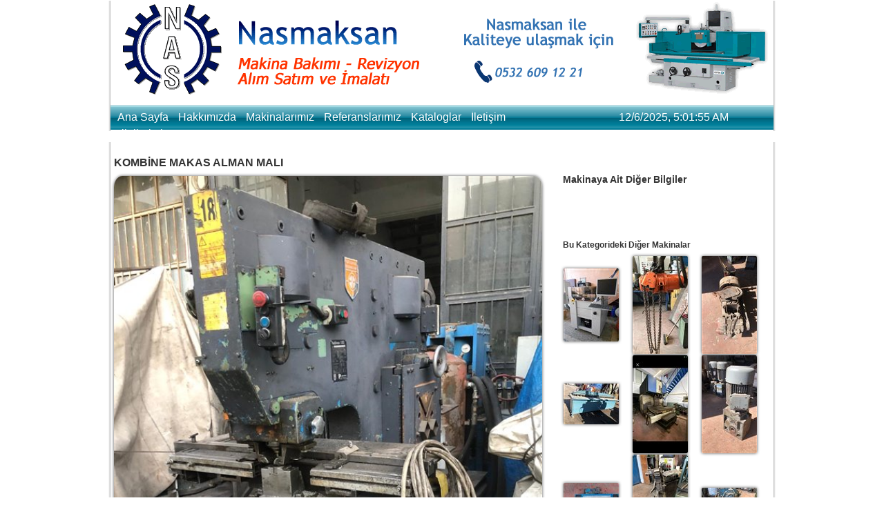

--- FILE ---
content_type: text/html; charset=utf-8
request_url: http://nasmaksan.com/Makina.aspx?mIdno=19461
body_size: 13396
content:


<!DOCTYPE html PUBLIC "-//W3C//DTD XHTML 1.0 Transitional//EN" "http://www.w3.org/TR/xhtml1/DTD/xhtml1-transitional.dtd">
<html xmlns="http://www.w3.org/1999/xhtml">
<head><meta http-equiv="Content-Type" content="text/html; charset=iso-8859-9" /><title>
	Nasmaksan - Makina Bakımı, Revizyon, Alım Satım ve Makina İmalatı
</title><link rel="stylesheet" type="text/css" href="css/prettyPhoto.css" /><link href="https://cdn.jsdelivr.net/npm/bootstrap@5.3.3/dist/css/bootstrap.min.css" rel="stylesheet" integrity="sha384-QWTKZyjpPEjISv5WaRU9OFeRpok6YctnYmDr5pNlyT2bRjXh0JMhjY6hW+ALEwIH" crossorigin="anonymous" /><link href="css/nasmaksancss.css" rel="stylesheet" type="text/css" />
    <script src="https://code.jquery.com/jquery-3.7.1.min.js" type="text/javascript"></script>
    <script type="text/javascript" src="https://cdn.jsdelivr.net/npm/bootstrap@5.3.3/dist/js/bootstrap.bundle.min.js" integrity="sha384-YvpcrYf0tY3lHB60NNkmXc5s9fDVZLESaAA55NDzOxhy9GkcIdslK1eN7N6jIeHz" crossorigin="anonymous"></script>
    <link rel="icon" href="favicon.ico" type="image/x-icon" />

    <script type="text/javascript">
        (function (i, s, o, g, r, a, m) {
            i['GoogleAnalyticsObject'] = r; i[r] = i[r] || function () {
                (i[r].q = i[r].q || []).push(arguments)
            }, i[r].l = 1 * new Date(); a = s.createElement(o),
                m = s.getElementsByTagName(o)[0]; a.async = 1; a.src = g; m.parentNode.insertBefore(a, m)
        })(window, document, 'script', '//www.google-analytics.com/analytics.js', 'ga');

        ga('create', 'UA-2637012-8', 'nasmaksan.com');
        ga('send', 'pageview');
    </script>
    <!-- Yandex.Metrika counter -->
    <script type="text/javascript">
        (function (d, w, c) {
            (w[c] = w[c] || []).push(function () {
                try {
                    w.yaCounter22500580 = new Ya.Metrika({
                        id: 22500580,
                        webvisor: true,
                        clickmap: true,
                        trackLinks: true,
                        accurateTrackBounce: true
                    });
                } catch (e) { }
            });

            var n = d.getElementsByTagName("script")[0],
                s = d.createElement("script"),
                f = function () { n.parentNode.insertBefore(s, n); };
            s.type = "text/javascript";
            s.async = true;
            s.src = (d.location.protocol == "https:" ? "https:" : "http:") + "//mc.yandex.ru/metrika/watch.js";

            if (w.opera == "[object Opera]") {
                d.addEventListener("DOMContentLoaded", f, false);
            } else { f(); }
        })(document, window, "yandex_metrika_callbacks");
    </script>
    <noscript>
        <div>
            <img src="//mc.yandex.ru/watch/22500580" style="position: absolute; left: -9999px;" alt="" />
        </div>
    </noscript>
    <!-- /Yandex.Metrika counter -->
</head>
<body>
    <form method="post" action="./Makina.aspx?mIdno=19461" id="form1">
<div class="aspNetHidden">
<input type="hidden" name="__VIEWSTATE" id="__VIEWSTATE" value="/[base64]/[base64]/bUlkbm89MTcyMTNkFgJmDw8WBB8BBTx+L3RodW1iLmFzcHg/[base64]/bUlkbm89MTkyMjZkFgJmDw8WBB8BBVh+L3RodW1iLmFzcHg/ZG9zeWE9fi9pbWFnZXMvMjAyMS0wOC0wNC1mNDgwMDA1OC1jOWYxLTRhMTQtOTJmNy1kMWRlMjcxYTA4NTQuanBnJndpZHRoPTgwHwcFFE5VUsSwxZ4gRUwgUExBWk1BU0kgZGQCBA9kFgICAQ8PFgIfBAUXTWFraW5hLmFzcHg/bUlkbm89MTkyNTNkFgJmDw8WBB8BBVh+L3RodW1iLmFzcHg/ZG9zeWE9fi9pbWFnZXMvMjAyMi0wNi0yMy0xYzEyODc4NS01YjNlLTQ1YTgtOTA1Ny1kNDM3ZDEwOWFmNzcuanBnJndpZHRoPTgwHwcFFEHDh0lMSSBHw5ZOWUUgS0VTxLBNZGQCBQ9kFgICAQ8PFgIfBAUXTWFraW5hLmFzcHg/bUlkbm89MTkyNTdkFgJmDw8WBB8BBVh+L3RodW1iLmFzcHg/[base64]/bUlkbm89MTkyNzBkFgJmDw8WBB8BBVh+L3RodW1iLmFzcHg/ZG9zeWE9fi9pbWFnZXMvMjAyMi0wNi0yNS03MzYyMjc4ZC01N2YzLTQzM2ItODc5NS1mMTM5NmFjYzU0NjkuanBnJndpZHRoPTgwHwcFFEVMRUtUxLBSxLBLTMSwIE1PVE9SZGQCCA9kFgICAQ8PFgIfBAUXTWFraW5hLmFzcHg/bUlkbm89MTkyODFkFgJmDw8WBB8BBVh+L3RodW1iLmFzcHg/ZG9zeWE9fi9pbWFnZXMvMjAyMi0wNi0yOC03ZThmM2QxMi00MzJlLTQxZTAtYjJhOS1mY2ZhYTNjZjhiODguanBnJndpZHRoPTgwHwcFF2TDtmvDvG0gdGFibGEgNjYweDQ4MG1tZGQCCQ9kFgICAQ8PFgIfBAUXTWFraW5hLmFzcHg/bUlkbm89MTkyODJkFgJmDw8WBB8BBVh+L3RodW1iLmFzcHg/ZG9zeWE9fi9pbWFnZXMvMjAyMi0wNi0yOC0xYTllYzBkNi03YmQyLTQwOWMtOGQzYi03MTBiMjI3OGFmYjEuanBnJndpZHRoPTgwHwcFF2TDtmvDvG0gdGFibGEgNTYweDM2MG1tZGQCCg9kFgICAQ8PFgIfBAUXTWFraW5hLmFzcHg/bUlkbm89MTkyODNkFgJmDw8WBB8BBVh+L3RodW1iLmFzcHg/ZG9zeWE9fi9pbWFnZXMvMjAyMi0wNi0yOC0yY2EwM2Y3OS1lMmIzLTQ0ZjctYTkxMC0xYjNlZmJlOTUzZGUuanBnJndpZHRoPTgwHwcFEWF5bmEgw6dhcMSxIDM4MG1tZGQCCw9kFgICAQ8PFgIfBAUXTWFraW5hLmFzcHg/bUlkbm89MTkyODRkFgJmDw8WBB8BBVh+L3RodW1iLmFzcHg/[base64]/bUlkbm89MTkyOTNkFgJmDw8WBB8BBVh+L3RodW1iLmFzcHg/[base64]/bUlkbm89MTkyOTlkFgJmDw8WBB8BBVh+L3RodW1iLmFzcHg/[base64]/bUlkbm89MTkzNDBkFgJmDw8WBB8BBVh+L3RodW1iLmFzcHg/[base64]/bUlkbm89MTkzNjlkFgJmDw8WBB8BBVh+L3RodW1iLmFzcHg/[base64]/bUlkbm89MTkzOTlkFgJmDw8WBB8BBWB+L3RodW1iLmFzcHg/[base64]/bUlkbm89MTk0MDJkFgJmDw8WBB8BBTd+L3RodW1iLmFzcHg/[base64]/bUlkbm89MTk0MDdkFgJmDw8WBB8BBV1+L3RodW1iLmFzcHg/ZG9zeWE9fi9pbWFnZXMvMjAyMy0wOC0xMS1XaGF0c0FwcCBHw7Zyc2VsIDIwMjMtMDgtMTEgc2FhdCAxNS40Ni40NC5qcGcmd2lkdGg9ODAfBwUPTlVSxLDFniBQTEFaTUEgZGQCIw9kFgICAQ8PFgIfBAUXTWFraW5hLmFzcHg/bUlkbm89MTk0MDhkFgJmDw8WBB8BBUd+L3RodW1iLmFzcHg/[base64]/bUlkbm89MTk0MTJkFgJmDw8WBB8BBUJ+L3RodW1iLmFzcHg/[base64]/bUlkbm89MTk0NTlkFgJmDw8WBB8BBWZ+L3RodW1iLmFzcHg/[base64]/bUlkbm89MTk0NzVkFgJmDw8WBB8BBWZ+L3RodW1iLmFzcHg/ZG9zeWE9fi9pbWFnZXMvMjAyNC0wNi0xMy1XaGF0c0FwcCBHw7Zyc2VsIDIwMjQtMDEtMDIgc2FhdCAwOC4zNi4xNF8xMjI3MWQ5Zi5qcGcmd2lkdGg9ODAfBwUYWVVWQVJMQUsgS0VOQVIgQkFOVExBTUEgZGQCMQ9kFgICAQ8PFgIfBAUXTWFraW5hLmFzcHg/bUlkbm89MTk0ODNkFgJmDw8WBB8BBWZ+L3RodW1iLmFzcHg/ZG9zeWE9fi9pbWFnZXMvMjAyNC0wNi0yNi1XaGF0c0FwcCBHw7Zyc2VsIDIwMjQtMDEtMDIgc2FhdCAwOC4zNi4xNF8xMjI3MWQ5Zi5qcGcmd2lkdGg9ODAfBwUYWVVWQVJMQUsgS0VOQVIgQkFOVExBTUEgZGQCMg9kFgICAQ8PFgIfBAUXTWFraW5hLmFzcHg/bUlkbm89MTk0ODRkFgJmDw8WBB8BBWB+L3RodW1iLmFzcHg/[base64]/bUlkbm89MTk1MTFkFgJmDw8WBB8BBWZ+L3RodW1iLmFzcHg/[base64]/bUlkbm89MTk1MzRkFgJmDw8WBB8BBWZ+L3RodW1iLmFzcHg/[base64]/bUlkbm89MTk1NDBkFgJmDw8WBB8BBWZ+L3RodW1iLmFzcHg/[base64]/bUlkbm89MTk1NjBkFgJmDw8WBB8BBWZ+L3RodW1iLmFzcHg/[base64]/bUlkbm89MTk1NjZkFgJmDw8WBB8BBWZ+L3RodW1iLmFzcHg/[base64]/bUlkbm89MTk1NzNkFgJmDw8WBB8BBWZ+L3RodW1iLmFzcHg/[base64]" />
</div>

<div class="aspNetHidden">

	<input type="hidden" name="__VIEWSTATEGENERATOR" id="__VIEWSTATEGENERATOR" value="750010BF" />
</div>
        <div id="sitegenislik">
            <div id="header">
                <img src="images/nasmaksanbanner.gif" width="960" height="149" alt="nasmaksan" />
            </div>
            <div id="anaMenulerWrap">
                <div id="anaMenuler">
                    <div class="menu">
                        <a id="HyperLink6" href="Default.aspx">Ana Sayfa</a>
                        <a id="HyperLink7" href="Kurumsal.aspx">Hakkımızda</a>
                        <a id="HyperLink8" href="Makinalarimiz.aspx">Makinalarımız</a>
                        <a id="HyperLink9" href="Referanslarimiz.aspx">Referanslarımız</a>
                        <a id="HyperLink10" href="Kataloglar.aspx">Kataloglar</a>
                        <a id="HyperLink11" href="iletisim.aspx">İletişim Bilgilerimiz</a>
                    </div>
                    <div class="tarih">
                        <!-- saat gösterimi : başlangıç -->
                        <span class="tarihSaat" id="saat">saat...</span>
                        <script language="javascript" type="text/javascript">
		  <!--
    function saatim() {
        var tm = new Date();
        //                            tm.getDate();
        //                            document.getElementById('saat').innerHTML = ikibasamakli(tm.getDay())+"."+ikibasamakli(tm.getMonth())+"."+tm.getFullYear()+"&nbsp;&nbsp;&nbsp;"+ ikibasamakli(tm.getHours())+":"+ikibasamakli(tm.getMinutes())+":"+ikibasamakli(tm.getSeconds());
        document.getElementById('saat').innerHTML = tm.toLocaleString();
        setTimeout("saatim()", 100);
    }
    saatim();
    //-->
    function ikibasamakli(rakam) {
        if (rakam < 10) {
            return "0" + rakam.toString();
        }
        else {
            return rakam.toString();
        }
    }
                        </script>
                        <!-- saat gösterimi : bitiş -->
                    </div>
                </div>
            </div>
            <div id="icerikler">
                
    
            <div style="width: 620px; margin-right: 10px; float: left;">
                <h1 style="margin:10px 0;">
                    <b><span id="ContentPlaceHolder1_lblBaslik">KOMBİNE MAKAS ALMAN MALI</span></b></h1>
                <img id="ContentPlaceHolder1_imgResim" class="ovalkenarlar" src="thumb.aspx?dosya=~/images/2024-02-28-WhatsApp Görsel 2024-02-28 saat 09.31.49_fc81421d.jpg&amp;width=590" style="width:620px;" />
                <div class="temizle">
                </div>
                <div id="ContentPlaceHolder1_pnlDigerResimler">
	
                    <br />
                    <h3><b>Makinanın Diğer Resimleri</b></h3>
                    
                            <div class="ovalkenarlar" style="width: 100; margin-right: 10px;">
                                <a rel="prettyPhoto[makina19461]" href="images/2024-02-28-WhatsApp%20G%C3%B6rsel%202024-02-28%20saat%2009.30.39_626c0cda.jpg"><img src="thumb.aspx?dosya=~/images/2024-02-28-WhatsApp Görsel 2024-02-28 saat 09.30.39_626c0cda.jpg&amp;width=100" /></a>
                            </div>
                        
                            <div class="ovalkenarlar" style="width: 100; margin-right: 10px;">
                                <a rel="prettyPhoto[makina19461]" href="images/2024-02-28-WhatsApp%20G%C3%B6rsel%202024-02-28%20saat%2009.30.57_a87424e9.jpg"><img src="thumb.aspx?dosya=~/images/2024-02-28-WhatsApp Görsel 2024-02-28 saat 09.30.57_a87424e9.jpg&amp;width=100" /></a>
                            </div>
                        
                            <div class="ovalkenarlar" style="width: 100; margin-right: 10px;">
                                <a rel="prettyPhoto[makina19461]" href="images/2024-02-28-WhatsApp%20G%C3%B6rsel%202024-02-28%20saat%2009.30.57_7d624b8a.jpg"><img src="thumb.aspx?dosya=~/images/2024-02-28-WhatsApp Görsel 2024-02-28 saat 09.30.57_7d624b8a.jpg&amp;width=100" /></a>
                            </div>
                        
                
</div>
            </div>
            <div style="width: 300px; float: right;">
                <br />
                <br />
                
                <h2><b>Makinaya Ait Diğer Bilgiler</b></h2>
                <span id="ContentPlaceHolder1_lblAyrintilar"><br></span>
                <br />
                
                <br />
                <br />
                <div id="ContentPlaceHolder1_pnlDigerMakinalar">
	
                    <h3><b>Bu Kategorideki Diğer Makinalar</b></h3>
                    <table id="ContentPlaceHolder1_dlDigerMakinalar" cellspacing="5" style="width:100%;">
		<tr>
			<td>
                            <a id="ContentPlaceHolder1_dlDigerMakinalar_HyperLink1_0" href="Makina.aspx?mIdno=16221"><img id="ContentPlaceHolder1_dlDigerMakinalar_Image1_0" title="ELEKTRONİK KART DİZGİ MAKİNASI" class="ovalkenarlar" src="thumb.aspx?dosya=~/images/2019-11-24-DSCN1562.JPG&amp;width=80" /></a>
                        </td><td>
                            <a id="ContentPlaceHolder1_dlDigerMakinalar_HyperLink1_28" href="Makina.aspx?mIdno=19395"><img id="ContentPlaceHolder1_dlDigerMakinalar_Image1_28" title="vinç" class="ovalkenarlar" src="thumb.aspx?dosya=~/images/2023-08-08-WhatsApp Görsel 2023-08-08 saat 10.24.59.jpg&amp;width=80" /></a>
                        </td><td>
                            <a id="ContentPlaceHolder1_dlDigerMakinalar_HyperLink1_55" href="Makina.aspx?mIdno=19511"><img id="ContentPlaceHolder1_dlDigerMakinalar_Image1_55" title="vinç" class="ovalkenarlar" src="thumb.aspx?dosya=~/images/2024-08-16-WhatsApp Görsel 2024-08-16 saat 10.38.49_e27ebb93.jpg&amp;width=80" /></a>
                        </td>
		</tr><tr>
			<td>
                            <a id="ContentPlaceHolder1_dlDigerMakinalar_HyperLink1_1" href="Makina.aspx?mIdno=17213"><img id="ContentPlaceHolder1_dlDigerMakinalar_Image1_1" title="CAKSAN İZ MAKİNASI" class="ovalkenarlar" src="thumb.aspx?dosya=~/images/2020-12-18-IMG_7259.JPG&amp;width=80" /></a>
                        </td><td>
                            <a id="ContentPlaceHolder1_dlDigerMakinalar_HyperLink1_29" href="Makina.aspx?mIdno=19399"><img id="ContentPlaceHolder1_dlDigerMakinalar_Image1_29" title="cnc dik işleme " class="ovalkenarlar" src="thumb.aspx?dosya=~/images/2023-08-08-0a8d53b2-3311-4bbe-af78-caa6baaf88e1 - Kopya.jpg&amp;width=80" /></a>
                        </td><td>
                            <a id="ContentPlaceHolder1_dlDigerMakinalar_HyperLink1_56" href="Makina.aspx?mIdno=19512"><img id="ContentPlaceHolder1_dlDigerMakinalar_Image1_56" title="REDİKTÖRLÜ MOTOR " class="ovalkenarlar" src="thumb.aspx?dosya=~/images/2024-08-16-WhatsApp Görsel 2024-08-16 saat 10.29.21_d28aa9d9.jpg&amp;width=80" /></a>
                        </td>
		</tr><tr>
			<td>
                            <a id="ContentPlaceHolder1_dlDigerMakinalar_HyperLink1_2" href="Makina.aspx?mIdno=18220"><img id="ContentPlaceHolder1_dlDigerMakinalar_Image1_2" title="kopyalı spot rus malı yeni" class="ovalkenarlar" src="thumb.aspx?dosya=~/images/2021-06-28-spot1.jpg&amp;width=80" /></a>
                        </td><td>
                            <a id="ContentPlaceHolder1_dlDigerMakinalar_HyperLink1_30" href="Makina.aspx?mIdno=19401"><img id="ContentPlaceHolder1_dlDigerMakinalar_Image1_30" title="MANUEL KOLLU MAKAS " class="ovalkenarlar" src="thumb.aspx?dosya=~/images/2023-08-09-134.jpg&amp;width=80" /></a>
                        </td><td>
                            <a id="ContentPlaceHolder1_dlDigerMakinalar_HyperLink1_57" href="Makina.aspx?mIdno=19515"><img id="ContentPlaceHolder1_dlDigerMakinalar_Image1_57" title="Kümsan 250 kğ  4 hareketli vinç" class="ovalkenarlar" src="thumb.aspx?dosya=~/images/2024-08-16-WhatsApp Görsel 2024-08-16 saat 10.37.08_7327bd6b.jpg&amp;width=80" /></a>
                        </td>
		</tr><tr>
			<td>
                            <a id="ContentPlaceHolder1_dlDigerMakinalar_HyperLink1_3" href="Makina.aspx?mIdno=19226"><img id="ContentPlaceHolder1_dlDigerMakinalar_Image1_3" title="NURİŞ EL PLAZMASI " class="ovalkenarlar" src="thumb.aspx?dosya=~/images/2021-08-04-f4800058-c9f1-4a14-92f7-d1de271a0854.jpg&amp;width=80" /></a>
                        </td><td>
                            <a id="ContentPlaceHolder1_dlDigerMakinalar_HyperLink1_31" href="Makina.aspx?mIdno=19402"><img id="ContentPlaceHolder1_dlDigerMakinalar_Image1_31" title="MANUEL KOLLU MAKAS " class="ovalkenarlar" src="thumb.aspx?dosya=~/images/2023-08-09-133.jpg&amp;width=80" /></a>
                        </td><td>
                            <a id="ContentPlaceHolder1_dlDigerMakinalar_HyperLink1_58" href="Makina.aspx?mIdno=19516"><img id="ContentPlaceHolder1_dlDigerMakinalar_Image1_58" title="FORKLİFT ŞARJ CİHAZI" class="ovalkenarlar" src="thumb.aspx?dosya=~/images/2024-08-16-WhatsApp Görsel 2024-08-16 saat 10.40.00_866c2cf1.jpg&amp;width=80" /></a>
                        </td>
		</tr><tr>
			<td>
                            <a id="ContentPlaceHolder1_dlDigerMakinalar_HyperLink1_4" href="Makina.aspx?mIdno=19253"><img id="ContentPlaceHolder1_dlDigerMakinalar_Image1_4" title="AÇILI GÖNYE KESİM" class="ovalkenarlar" src="thumb.aspx?dosya=~/images/2022-06-23-1c128785-5b3e-45a8-9057-d437d109af77.jpg&amp;width=80" /></a>
                        </td><td>
                            <a id="ContentPlaceHolder1_dlDigerMakinalar_HyperLink1_32" href="Makina.aspx?mIdno=19403"><img id="ContentPlaceHolder1_dlDigerMakinalar_Image1_32" title="2 Lİ DÖNER TABLA " class="ovalkenarlar" src="thumb.aspx?dosya=~/images/2023-08-09-150.jpg&amp;width=80" /></a>
                        </td><td>
                            <a id="ContentPlaceHolder1_dlDigerMakinalar_HyperLink1_59" href="Makina.aspx?mIdno=19525"><img id="ContentPlaceHolder1_dlDigerMakinalar_Image1_59" title="CNC RUTIR " class="ovalkenarlar" src="thumb.aspx?dosya=~/images/2024-12-26-WhatsApp Görsel 2024-12-24 saat 09.12.40_3ad87c80.jpg&amp;width=80" /></a>
                        </td>
		</tr><tr>
			<td>
                            <a id="ContentPlaceHolder1_dlDigerMakinalar_HyperLink1_5" href="Makina.aspx?mIdno=19257"><img id="ContentPlaceHolder1_dlDigerMakinalar_Image1_5" title="GİYOTİN MAKAS" class="ovalkenarlar" src="thumb.aspx?dosya=~/images/2022-06-23-1be13562-94ea-43de-bfbe-f6913dc479ce.jpg&amp;width=80" /></a>
                        </td><td>
                            <a id="ContentPlaceHolder1_dlDigerMakinalar_HyperLink1_33" href="Makina.aspx?mIdno=19405"><img id="ContentPlaceHolder1_dlDigerMakinalar_Image1_33" title="3 KADEMELİ PLASTİK ENJEKSİYON MAKİNASINDAN SÖKÜLMÜŞ HİDROLİK SİSTEM  " class="ovalkenarlar" src="thumb.aspx?dosya=~/images/2023-08-09-WhatsApp Görsel 2023-08-08 saat 11.53.32.jpg&amp;width=80" /></a>
                        </td><td>
                            <a id="ContentPlaceHolder1_dlDigerMakinalar_HyperLink1_60" href="Makina.aspx?mIdno=19528"><img id="ContentPlaceHolder1_dlDigerMakinalar_Image1_60" title="EXPRES MASTERMIG 500W" class="ovalkenarlar" src="thumb.aspx?dosya=~/images/2024-12-26-WhatsApp Görsel 2024-12-13 saat 08.55.52_dd8f1aea.jpg&amp;width=80" /></a>
                        </td>
		</tr><tr>
			<td>
                            <a id="ContentPlaceHolder1_dlDigerMakinalar_HyperLink1_6" href="Makina.aspx?mIdno=19269"><img id="ContentPlaceHolder1_dlDigerMakinalar_Image1_6" title="REDİKTÖRLÜ MOTOR" class="ovalkenarlar" src="thumb.aspx?dosya=~/images/2022-06-25-3095e4ae-b788-43c9-a9a0-1a6dd5b0dc9b.jpg&amp;width=80" /></a>
                        </td><td>
                            <a id="ContentPlaceHolder1_dlDigerMakinalar_HyperLink1_34" href="Makina.aspx?mIdno=19407"><img id="ContentPlaceHolder1_dlDigerMakinalar_Image1_34" title="NURİŞ PLAZMA " class="ovalkenarlar" src="thumb.aspx?dosya=~/images/2023-08-11-WhatsApp Görsel 2023-08-11 saat 15.46.44.jpg&amp;width=80" /></a>
                        </td><td>
                            <a id="ContentPlaceHolder1_dlDigerMakinalar_HyperLink1_61" href="Makina.aspx?mIdno=19529"><img id="ContentPlaceHolder1_dlDigerMakinalar_Image1_61" title="C PRES" class="ovalkenarlar" src="thumb.aspx?dosya=~/images/2024-12-26-WhatsApp Görsel 2024-12-07 saat 18.59.34_8e28fe57.jpg&amp;width=80" /></a>
                        </td>
		</tr><tr>
			<td>
                            <a id="ContentPlaceHolder1_dlDigerMakinalar_HyperLink1_7" href="Makina.aspx?mIdno=19270"><img id="ContentPlaceHolder1_dlDigerMakinalar_Image1_7" title="ELEKTİRİKLİ MOTOR" class="ovalkenarlar" src="thumb.aspx?dosya=~/images/2022-06-25-7362278d-57f3-433b-8795-f1396acc5469.jpg&amp;width=80" /></a>
                        </td><td>
                            <a id="ContentPlaceHolder1_dlDigerMakinalar_HyperLink1_35" href="Makina.aspx?mIdno=19408"><img id="ContentPlaceHolder1_dlDigerMakinalar_Image1_35" title="BANTLAMA MAKİNASI" class="ovalkenarlar" src="thumb.aspx?dosya=~/images/2023-08-14-IMG-20230528-WA0018.jpg&amp;width=80" /></a>
                        </td><td>
                            <a id="ContentPlaceHolder1_dlDigerMakinalar_HyperLink1_62" href="Makina.aspx?mIdno=19531"><img id="ContentPlaceHolder1_dlDigerMakinalar_Image1_62" title="2MT GAZALTI  ROBOT KOL" class="ovalkenarlar" src="thumb.aspx?dosya=~/images/2024-12-26-WhatsApp Görsel 2023-11-25 saat 08.36.04_b9cf8bff.jpg&amp;width=80" /></a>
                        </td>
		</tr><tr>
			<td>
                            <a id="ContentPlaceHolder1_dlDigerMakinalar_HyperLink1_8" href="Makina.aspx?mIdno=19281"><img id="ContentPlaceHolder1_dlDigerMakinalar_Image1_8" title="döküm tabla 660x480mm" class="ovalkenarlar" src="thumb.aspx?dosya=~/images/2022-06-28-7e8f3d12-432e-41e0-b2a9-fcfaa3cf8b88.jpg&amp;width=80" /></a>
                        </td><td>
                            <a id="ContentPlaceHolder1_dlDigerMakinalar_HyperLink1_36" href="Makina.aspx?mIdno=19409"><img id="ContentPlaceHolder1_dlDigerMakinalar_Image1_36" title="42lik TRAUB İNDEX ROVERVER 6MT SÜRÜCÜ VAR" class="ovalkenarlar" src="thumb.aspx?dosya=~/images/2023-08-18-WhatsApp Görsel 2023-08-18 saat 10.25.33.jpg&amp;width=80" /></a>
                        </td><td>
                            <a id="ContentPlaceHolder1_dlDigerMakinalar_HyperLink1_63" href="Makina.aspx?mIdno=19534"><img id="ContentPlaceHolder1_dlDigerMakinalar_Image1_63" title="AYAKKABI VE ÇANTA MAKİNASI " class="ovalkenarlar" src="thumb.aspx?dosya=~/images/2024-12-27-WhatsApp Görsel 2024-12-28 saat 08.52.20_209996f2.jpg&amp;width=80" /></a>
                        </td>
		</tr><tr>
			<td>
                            <a id="ContentPlaceHolder1_dlDigerMakinalar_HyperLink1_9" href="Makina.aspx?mIdno=19282"><img id="ContentPlaceHolder1_dlDigerMakinalar_Image1_9" title="döküm tabla 560x360mm" class="ovalkenarlar" src="thumb.aspx?dosya=~/images/2022-06-28-1a9ec0d6-7bd2-409c-8d3b-710b2278afb1.jpg&amp;width=80" /></a>
                        </td><td>
                            <a id="ContentPlaceHolder1_dlDigerMakinalar_HyperLink1_37" href="Makina.aspx?mIdno=19412"><img id="ContentPlaceHolder1_dlDigerMakinalar_Image1_37" title="80 TON C-PRES" class="ovalkenarlar" src="thumb.aspx?dosya=~/images/2023-08-29-80 ton c pres .jpg&amp;width=80" /></a>
                        </td><td>
                            <a id="ContentPlaceHolder1_dlDigerMakinalar_HyperLink1_64" href="Makina.aspx?mIdno=19536"><img id="ContentPlaceHolder1_dlDigerMakinalar_Image1_64" title="EXPRES MASTERMIG 500W" class="ovalkenarlar" src="thumb.aspx?dosya=~/images/2024-12-27-WhatsApp Görsel 2024-12-13 saat 08.55.52_dd8f1aea.jpg&amp;width=80" /></a>
                        </td>
		</tr><tr>
			<td>
                            <a id="ContentPlaceHolder1_dlDigerMakinalar_HyperLink1_10" href="Makina.aspx?mIdno=19283"><img id="ContentPlaceHolder1_dlDigerMakinalar_Image1_10" title="ayna çapı 380mm" class="ovalkenarlar" src="thumb.aspx?dosya=~/images/2022-06-28-2ca03f79-e2b3-44f7-a910-1b3efbe953de.jpg&amp;width=80" /></a>
                        </td><td>
                            <a id="ContentPlaceHolder1_dlDigerMakinalar_HyperLink1_38" href="Makina.aspx?mIdno=19416"><img id="ContentPlaceHolder1_dlDigerMakinalar_Image1_38" title="YEDEK PARÇA " class="ovalkenarlar" src="thumb.aspx?dosya=~/images/2023-08-30-WhatsApp Görsel 2023-08-30 saat 10.30.00.jpg&amp;width=80" /></a>
                        </td><td>
                            <a id="ContentPlaceHolder1_dlDigerMakinalar_HyperLink1_65" href="Makina.aspx?mIdno=19537"><img id="ContentPlaceHolder1_dlDigerMakinalar_Image1_65" title="GİYOTİN MAKAS " class="ovalkenarlar" src="thumb.aspx?dosya=~/images/2024-12-27-WhatsApp Görsel 2024-10-18 saat 16.25.33_2ea78cc2.jpg&amp;width=80" /></a>
                        </td>
		</tr><tr>
			<td>
                            <a id="ContentPlaceHolder1_dlDigerMakinalar_HyperLink1_11" href="Makina.aspx?mIdno=19284"><img id="ContentPlaceHolder1_dlDigerMakinalar_Image1_11" title="açılı tabla 700x220" class="ovalkenarlar" src="thumb.aspx?dosya=~/images/2022-06-28-1c3f725b-d607-4ff4-bef1-f041e210882a.jpg&amp;width=80" /></a>
                        </td><td>
                            <a id="ContentPlaceHolder1_dlDigerMakinalar_HyperLink1_39" href="Makina.aspx?mIdno=19420"><img id="ContentPlaceHolder1_dlDigerMakinalar_Image1_39" title="RULO AÇICI " class="ovalkenarlar" src="thumb.aspx?dosya=~/images/2023-09-16-WhatsApp Görsel 2023-09-02 saat 14.15.27.jpg&amp;width=80" /></a>
                        </td><td>
                            <a id="ContentPlaceHolder1_dlDigerMakinalar_HyperLink1_66" href="Makina.aspx?mIdno=19540"><img id="ContentPlaceHolder1_dlDigerMakinalar_Image1_66" title="30 TON DİRİNLER PRES " class="ovalkenarlar" src="thumb.aspx?dosya=~/images/2024-12-27-WhatsApp Görsel 2024-10-10 saat 10.57.31_f8fb4243.jpg&amp;width=80" /></a>
                        </td>
		</tr><tr>
			<td>
                            <a id="ContentPlaceHolder1_dlDigerMakinalar_HyperLink1_12" href="Makina.aspx?mIdno=19286"><img id="ContentPlaceHolder1_dlDigerMakinalar_Image1_12" title="3 ton tavan vinci" class="ovalkenarlar" src="thumb.aspx?dosya=~/images/2022-06-28-0e6c09c6-8329-4fff-9aad-e95dc4dd0c31.jpg&amp;width=80" /></a>
                        </td><td>
                            <a id="ContentPlaceHolder1_dlDigerMakinalar_HyperLink1_40" href="Makina.aspx?mIdno=19421"><img id="ContentPlaceHolder1_dlDigerMakinalar_Image1_40" title="YUVARLAK KENAR KESME " class="ovalkenarlar" src="thumb.aspx?dosya=~/images/2023-09-16-IMG_2136.JPG&amp;width=80" /></a>
                        </td><td>
                            <a id="ContentPlaceHolder1_dlDigerMakinalar_HyperLink1_67" href="Makina.aspx?mIdno=19543"><img id="ContentPlaceHolder1_dlDigerMakinalar_Image1_67" title="KILAVUZ ÇEKME HAVALI " class="ovalkenarlar" src="thumb.aspx?dosya=~/images/2024-12-28-WhatsApp Görsel 2024-12-28 saat 11.04.16_16d6391a.jpg&amp;width=80" /></a>
                        </td>
		</tr><tr>
			<td>
                            <a id="ContentPlaceHolder1_dlDigerMakinalar_HyperLink1_13" href="Makina.aspx?mIdno=19291"><img id="ContentPlaceHolder1_dlDigerMakinalar_Image1_13" title="610x280mm" class="ovalkenarlar" src="thumb.aspx?dosya=~/images/2022-06-28-1f792920-5c7a-4894-b536-b1bbbebc6c07.jpg&amp;width=80" /></a>
                        </td><td>
                            <a id="ContentPlaceHolder1_dlDigerMakinalar_HyperLink1_41" href="Makina.aspx?mIdno=19422"><img id="ContentPlaceHolder1_dlDigerMakinalar_Image1_41" title="ÇUBUK SÜRÜCÜ " class="ovalkenarlar" src="thumb.aspx?dosya=~/images/2023-09-16-00823d67-3902-46f4-9306-da642e315ae3.jpg&amp;width=80" /></a>
                        </td><td>
                            <a id="ContentPlaceHolder1_dlDigerMakinalar_HyperLink1_68" href="Makina.aspx?mIdno=19560"><img id="ContentPlaceHolder1_dlDigerMakinalar_Image1_68" title="1 TONLUK PERGEL VİNÇ " class="ovalkenarlar" src="thumb.aspx?dosya=~/images/2025-04-30-WhatsApp Görsel 2025-04-21 saat 07.17.56_e9e9ce45.jpg&amp;width=80" /></a>
                        </td>
		</tr><tr>
			<td>
                            <a id="ContentPlaceHolder1_dlDigerMakinalar_HyperLink1_14" href="Makina.aspx?mIdno=19293"><img id="ContentPlaceHolder1_dlDigerMakinalar_Image1_14" title="tabla 390x270mm" class="ovalkenarlar" src="thumb.aspx?dosya=~/images/2022-06-28-3da5b77b-d574-4da9-a711-d0768419f74b.jpg&amp;width=80" /></a>
                        </td><td>
                            <a id="ContentPlaceHolder1_dlDigerMakinalar_HyperLink1_42" href="Makina.aspx?mIdno=19429"><img id="ContentPlaceHolder1_dlDigerMakinalar_Image1_42" title="1 metre pala makas" class="ovalkenarlar" src="thumb.aspx?dosya=~/images/2024-02-01-WhatsApp Görsel 2024-02-01 saat 10.29.16_1c365fdc.jpg&amp;width=80" /></a>
                        </td><td>
                            <a id="ContentPlaceHolder1_dlDigerMakinalar_HyperLink1_69" href="Makina.aspx?mIdno=19564"><img id="ContentPlaceHolder1_dlDigerMakinalar_Image1_69" title="KÖŞE KESME MAKİNASI " class="ovalkenarlar" src="thumb.aspx?dosya=~/images/2025-04-30-WhatsApp Görsel 2025-04-21 saat 07.17.56_6d244269.jpg&amp;width=80" /></a>
                        </td>
		</tr><tr>
			<td>
                            <a id="ContentPlaceHolder1_dlDigerMakinalar_HyperLink1_15" href="Makina.aspx?mIdno=19295"><img id="ContentPlaceHolder1_dlDigerMakinalar_Image1_15" title="710mm kepenkli torna aynası" class="ovalkenarlar" src="thumb.aspx?dosya=~/images/2022-06-28-6f9986b8-2c70-4206-98c4-2096d20b46c5.jpg&amp;width=80" /></a>
                        </td><td>
                            <a id="ContentPlaceHolder1_dlDigerMakinalar_HyperLink1_43" href="Makina.aspx?mIdno=19430"><img id="ContentPlaceHolder1_dlDigerMakinalar_Image1_43" title="2 Mt Rediktör lü giyotin makas" class="ovalkenarlar" src="thumb.aspx?dosya=~/images/2024-02-01-WhatsApp Görsel 2024-02-01 saat 10.36.36_ca697ec7.jpg&amp;width=80" /></a>
                        </td><td>
                            <a id="ContentPlaceHolder1_dlDigerMakinalar_HyperLink1_70" href="Makina.aspx?mIdno=19565"><img id="ContentPlaceHolder1_dlDigerMakinalar_Image1_70" title="BOY1.20 TOP ÇAPI 85 SİLİNDİR" class="ovalkenarlar" src="thumb.aspx?dosya=~/images/2025-04-30-WhatsApp Görsel 2025-04-28 saat 23.00.07_0a613c47.jpg&amp;width=80" /></a>
                        </td>
		</tr><tr>
			<td>
                            <a id="ContentPlaceHolder1_dlDigerMakinalar_HyperLink1_16" href="Makina.aspx?mIdno=19299"><img id="ContentPlaceHolder1_dlDigerMakinalar_Image1_16" title="çubuk sürücü" class="ovalkenarlar" src="thumb.aspx?dosya=~/images/2022-07-04-00823d67-3902-46f4-9306-da642e315ae3.jpg&amp;width=80" /></a>
                        </td><td>
                            <a id="ContentPlaceHolder1_dlDigerMakinalar_HyperLink1_44" href="Makina.aspx?mIdno=19431"><img id="ContentPlaceHolder1_dlDigerMakinalar_Image1_44" title="CNC DİK İŞLEME " class="ovalkenarlar" src="thumb.aspx?dosya=~/images/2024-02-01-0a8d53b2-3311-4bbe-af78-caa6baaf88e1 - Kopya.jpg&amp;width=80" /></a>
                        </td><td>
                            <a id="ContentPlaceHolder1_dlDigerMakinalar_HyperLink1_71" href="Makina.aspx?mIdno=19566"><img id="ContentPlaceHolder1_dlDigerMakinalar_Image1_71" title="1 TONLUK PERGEL VİNÇ " class="ovalkenarlar" src="thumb.aspx?dosya=~/images/2025-07-01-WhatsApp Görsel 2025-04-21 saat 07.17.56_e9e9ce45.jpg&amp;width=80" /></a>
                        </td>
		</tr><tr>
			<td>
                            <a id="ContentPlaceHolder1_dlDigerMakinalar_HyperLink1_17" href="Makina.aspx?mIdno=19301"><img id="ContentPlaceHolder1_dlDigerMakinalar_Image1_17" title="şerit bileme tezgahı" class="ovalkenarlar" src="thumb.aspx?dosya=~/images/2022-07-04-3f276122-50a7-41c0-b296-a4ff821b6c6d.jpg&amp;width=80" /></a>
                        </td><td>
                            <a id="ContentPlaceHolder1_dlDigerMakinalar_HyperLink1_45" href="Makina.aspx?mIdno=19448"><img id="ContentPlaceHolder1_dlDigerMakinalar_Image1_45" title="SN50 TOS TORNA ORİJİNAL YEDEK PARÇALAR" class="ovalkenarlar" src="thumb.aspx?dosya=~/images/2024-02-15-WhatsApp Görsel 2024-02-15 saat 11.45.44_7b3b8acc.jpg&amp;width=80" /></a>
                        </td><td>
                            <a id="ContentPlaceHolder1_dlDigerMakinalar_HyperLink1_72" href="Makina.aspx?mIdno=19569"><img id="ContentPlaceHolder1_dlDigerMakinalar_Image1_72" title="BORU BÜKME" class="ovalkenarlar" src="thumb.aspx?dosya=~/images/2025-07-10-WhatsApp Görsel 2024-07-09 saat 13.54.16_0ebaa637.jpg&amp;width=80" /></a>
                        </td>
		</tr><tr>
			<td>
                            <a id="ContentPlaceHolder1_dlDigerMakinalar_HyperLink1_18" href="Makina.aspx?mIdno=19310"><img id="ContentPlaceHolder1_dlDigerMakinalar_Image1_18" title="ŞERİT BİLEME TEZGAHI" class="ovalkenarlar" src="thumb.aspx?dosya=~/images/2022-07-07-8c65077d-e9ee-4655-b219-4d7e6855e5b8.jpg&amp;width=80" /></a>
                        </td><td>
                            <a id="ContentPlaceHolder1_dlDigerMakinalar_HyperLink1_46" href="Makina.aspx?mIdno=19459"><img id="ContentPlaceHolder1_dlDigerMakinalar_Image1_46" title="2 METRE GİYOTİN MAKAS" class="ovalkenarlar" src="thumb.aspx?dosya=~/images/2024-02-28-WhatsApp Görsel 2024-02-28 saat 09.12.58_3ef2e4bd.jpg&amp;width=80" /></a>
                        </td><td>
                            <a id="ContentPlaceHolder1_dlDigerMakinalar_HyperLink1_73" href="Makina.aspx?mIdno=19570"><img id="ContentPlaceHolder1_dlDigerMakinalar_Image1_73" title="I DEMİR KESME MAKİNASI " class="ovalkenarlar" src="thumb.aspx?dosya=~/images/2025-07-10-I DEMİR MAKASI  (2).jpg&amp;width=80" /></a>
                        </td>
		</tr><tr>
			<td>
                            <a id="ContentPlaceHolder1_dlDigerMakinalar_HyperLink1_19" href="Makina.aspx?mIdno=19311"><img id="ContentPlaceHolder1_dlDigerMakinalar_Image1_19" title="ŞERİT BİLEME TEZGAHI" class="ovalkenarlar" src="thumb.aspx?dosya=~/images/2022-07-07-b3170c60-2b92-4075-82c6-6ec7dcc5dd44.jpg&amp;width=80" /></a>
                        </td><td>
                            <a id="ContentPlaceHolder1_dlDigerMakinalar_HyperLink1_47" href="Makina.aspx?mIdno=19474"><img id="ContentPlaceHolder1_dlDigerMakinalar_Image1_47" title="1,5MT ARGON ROBOT KOL " class="ovalkenarlar" src="thumb.aspx?dosya=~/images/2024-06-13-WhatsApp Görsel 2023-11-25 saat 08.35.55_36b73482.jpg&amp;width=80" /></a>
                        </td><td>
                            <a id="ContentPlaceHolder1_dlDigerMakinalar_HyperLink1_74" href="Makina.aspx?mIdno=19571"><img id="ContentPlaceHolder1_dlDigerMakinalar_Image1_74" title="SİLİNDİR BÜKME " class="ovalkenarlar" src="thumb.aspx?dosya=~/images/2025-07-14-WhatsApp Görsel 2025-07-14 saat 08.51.53_3a3344b5.jpg&amp;width=80" /></a>
                        </td>
		</tr><tr>
			<td>
                            <a id="ContentPlaceHolder1_dlDigerMakinalar_HyperLink1_20" href="Makina.aspx?mIdno=19312"><img id="ContentPlaceHolder1_dlDigerMakinalar_Image1_20" title="ŞERİT BİLEME TEZGAHI" class="ovalkenarlar" src="thumb.aspx?dosya=~/images/2022-07-07-2df435a1-8471-4949-9fa2-b4d38d726078.jpg&amp;width=80" /></a>
                        </td><td>
                            <a id="ContentPlaceHolder1_dlDigerMakinalar_HyperLink1_48" href="Makina.aspx?mIdno=19475"><img id="ContentPlaceHolder1_dlDigerMakinalar_Image1_48" title="YUVARLAK KENAR BANTLAMA " class="ovalkenarlar" src="thumb.aspx?dosya=~/images/2024-06-13-WhatsApp Görsel 2024-01-02 saat 08.36.14_12271d9f.jpg&amp;width=80" /></a>
                        </td><td>
                            <a id="ContentPlaceHolder1_dlDigerMakinalar_HyperLink1_75" href="Makina.aspx?mIdno=19573"><img id="ContentPlaceHolder1_dlDigerMakinalar_Image1_75" title="ARASI GENİŞ HİDROLİK ATÖLYE PRESİ " class="ovalkenarlar" src="thumb.aspx?dosya=~/images/2025-07-14-WhatsApp Görsel 2025-07-14 saat 08.51.51_9092b05a.jpg&amp;width=80" /></a>
                        </td>
		</tr><tr>
			<td>
                            <a id="ContentPlaceHolder1_dlDigerMakinalar_HyperLink1_21" href="Makina.aspx?mIdno=19313"><img id="ContentPlaceHolder1_dlDigerMakinalar_Image1_21" title="ŞERİT BİLEME TEZGAHI" class="ovalkenarlar" src="thumb.aspx?dosya=~/images/2022-07-07-6fc53287-1fa9-4e47-8b3d-7be7f2f978c2.jpg&amp;width=80" /></a>
                        </td><td>
                            <a id="ContentPlaceHolder1_dlDigerMakinalar_HyperLink1_49" href="Makina.aspx?mIdno=19483"><img id="ContentPlaceHolder1_dlDigerMakinalar_Image1_49" title="YUVARLAK KENAR BANTLAMA " class="ovalkenarlar" src="thumb.aspx?dosya=~/images/2024-06-26-WhatsApp Görsel 2024-01-02 saat 08.36.14_12271d9f.jpg&amp;width=80" /></a>
                        </td><td>
                            <a id="ContentPlaceHolder1_dlDigerMakinalar_HyperLink1_76" href="Makina.aspx?mIdno=19574"><img id="ContentPlaceHolder1_dlDigerMakinalar_Image1_76" title="130MM MAKAS " class="ovalkenarlar" src="thumb.aspx?dosya=~/images/2025-07-14-WhatsApp Görsel 2025-07-14 saat 08.51.49_2a679be7.jpg&amp;width=80" /></a>
                        </td>
		</tr><tr>
			<td>
                            <a id="ContentPlaceHolder1_dlDigerMakinalar_HyperLink1_22" href="Makina.aspx?mIdno=19330"><img id="ContentPlaceHolder1_dlDigerMakinalar_Image1_22" title="DİVİZÖR" class="ovalkenarlar" src="thumb.aspx?dosya=~/images/2022-07-16-d23b972d-c257-45a4-96a8-df758e2b8c10.jpg&amp;width=80" /></a>
                        </td><td>
                            <a id="ContentPlaceHolder1_dlDigerMakinalar_HyperLink1_50" href="Makina.aspx?mIdno=19484"><img id="ContentPlaceHolder1_dlDigerMakinalar_Image1_50" title="cnc dik işleme " class="ovalkenarlar" src="thumb.aspx?dosya=~/images/2024-06-26-0a8d53b2-3311-4bbe-af78-caa6baaf88e1 - Kopya.jpg&amp;width=80" /></a>
                        </td><td>
                            <a id="ContentPlaceHolder1_dlDigerMakinalar_HyperLink1_77" href="Makina.aspx?mIdno=19576"><img id="ContentPlaceHolder1_dlDigerMakinalar_Image1_77" title="arası geniş hidrolik pres" class="ovalkenarlar" src="thumb.aspx?dosya=~/images/2025-07-18-WhatsApp Görsel 2025-07-14 saat 14.54.45_44e4f3ee.jpg&amp;width=80" /></a>
                        </td>
		</tr><tr>
			<td>
                            <a id="ContentPlaceHolder1_dlDigerMakinalar_HyperLink1_23" href="Makina.aspx?mIdno=19340"><img id="ContentPlaceHolder1_dlDigerMakinalar_Image1_23" title="YEDİ MOR PUNTASI 7-6 YA KOVAN " class="ovalkenarlar" src="thumb.aspx?dosya=~/images/2022-07-29-257fba4c-0af7-45d7-b40b-005d65d4a8cd.jpg&amp;width=80" /></a>
                        </td><td>
                            <a id="ContentPlaceHolder1_dlDigerMakinalar_HyperLink1_51" href="Makina.aspx?mIdno=19497"><img id="ContentPlaceHolder1_dlDigerMakinalar_Image1_51" title="FAMATEC VAKUMLU KALDIRMA " class="ovalkenarlar" src="thumb.aspx?dosya=~/images/2024-07-06-WhatsApp Görsel 2024-07-05 saat 17.32.55_3f9ba585.jpg&amp;width=80" /></a>
                        </td><td>
                            <a id="ContentPlaceHolder1_dlDigerMakinalar_HyperLink1_78" href="Makina.aspx?mIdno=19578"><img id="ContentPlaceHolder1_dlDigerMakinalar_Image1_78" title="500lt komprosör" class="ovalkenarlar" src="thumb.aspx?dosya=~/images/2025-08-02-WhatsApp Görsel 2025-08-01 saat 09.40.07_9ef2cfbe.jpg&amp;width=80" /></a>
                        </td>
		</tr><tr>
			<td>
                            <a id="ContentPlaceHolder1_dlDigerMakinalar_HyperLink1_24" href="Makina.aspx?mIdno=19341"><img id="ContentPlaceHolder1_dlDigerMakinalar_Image1_24" title="6 MORS TORNA PUNTASI" class="ovalkenarlar" src="thumb.aspx?dosya=~/images/2022-07-29-44b087c0-bc4f-4ced-a5e3-005fd0b9ae40.jpg&amp;width=80" /></a>
                        </td><td>
                            <a id="ContentPlaceHolder1_dlDigerMakinalar_HyperLink1_52" href="Makina.aspx?mIdno=19499"><img id="ContentPlaceHolder1_dlDigerMakinalar_Image1_52" title="BORU BÜKME" class="ovalkenarlar" src="thumb.aspx?dosya=~/images/2024-07-09-WhatsApp Görsel 2024-07-09 saat 13.54.16_0ebaa637.jpg&amp;width=80" /></a>
                        </td><td>
                            <a id="ContentPlaceHolder1_dlDigerMakinalar_HyperLink1_79" href="Makina.aspx?mIdno=19582"><img id="ContentPlaceHolder1_dlDigerMakinalar_Image1_79" title="SİLİNDİR BÜKME" class="ovalkenarlar" src="thumb.aspx?dosya=~/images/2025-08-20-WhatsApp Görsel 2025-07-14 saat 08.51.53_3a3344b5.jpg&amp;width=80" /></a>
                        </td>
		</tr><tr>
			<td>
                            <a id="ContentPlaceHolder1_dlDigerMakinalar_HyperLink1_25" href="Makina.aspx?mIdno=19356"><img id="ContentPlaceHolder1_dlDigerMakinalar_Image1_25" title="80 TON C-PRES" class="ovalkenarlar" src="thumb.aspx?dosya=~/images/2023-04-15-7c053d00-cfba-464c-9807-d2a88057bafe.jpg&amp;width=80" /></a>
                        </td><td>
                            <a id="ContentPlaceHolder1_dlDigerMakinalar_HyperLink1_53" href="Makina.aspx?mIdno=19500"><img id="ContentPlaceHolder1_dlDigerMakinalar_Image1_53" title="I DEMİR KESME MAKİNASI " class="ovalkenarlar" src="thumb.aspx?dosya=~/images/2024-07-12-I DEMİR MAKASI  (2).jpg&amp;width=80" /></a>
                        </td><td>
                            <a id="ContentPlaceHolder1_dlDigerMakinalar_HyperLink1_80" href="Makina.aspx?mIdno=19583"><img id="ContentPlaceHolder1_dlDigerMakinalar_Image1_80" title="SİLİNDİR 3MT 12MM" class="ovalkenarlar" src="thumb.aspx?dosya=~/images/2025-08-20-WhatsApp Görsel 2025-08-07 saat 18.18.36_44e577d4.jpg&amp;width=80" /></a>
                        </td>
		</tr><tr>
			<td>
                            <a id="ContentPlaceHolder1_dlDigerMakinalar_HyperLink1_26" href="Makina.aspx?mIdno=19358"><img id="ContentPlaceHolder1_dlDigerMakinalar_Image1_26" title="PALA MAKAS" class="ovalkenarlar" src="thumb.aspx?dosya=~/images/2023-04-15-c39121c4-2dda-49e4-8b78-3f9dcf97c160.jpg&amp;width=80" /></a>
                        </td><td>
                            <a id="ContentPlaceHolder1_dlDigerMakinalar_HyperLink1_54" href="Makina.aspx?mIdno=19507"><img id="ContentPlaceHolder1_dlDigerMakinalar_Image1_54" title="BANT ZIMPARA " class="ovalkenarlar" src="thumb.aspx?dosya=~/images/2024-07-26-WhatsApp Görsel 2024-07-26 saat 09.49.57_bbd995be.jpg&amp;width=80" /></a>
                        </td><td>
                            <a id="ContentPlaceHolder1_dlDigerMakinalar_HyperLink1_81" href="Makina.aspx?mIdno=19585"><img id="ContentPlaceHolder1_dlDigerMakinalar_Image1_81" title="FORKLİFT ASANSÖRÜ " class="ovalkenarlar" src="thumb.aspx?dosya=~/images/2025-08-26-WhatsApp Görsel 2025-08-25 saat 17.42.23_8862b134.jpg&amp;width=80" /></a>
                        </td>
		</tr><tr>
			<td>
                            <a id="ContentPlaceHolder1_dlDigerMakinalar_HyperLink1_27" href="Makina.aspx?mIdno=19369"><img id="ContentPlaceHolder1_dlDigerMakinalar_Image1_27" title="1 metre pala makas" class="ovalkenarlar" src="thumb.aspx?dosya=~/images/2023-06-24-65f02296-b152-400f-a339-2b5d798befd3.jpg&amp;width=80" /></a>
                        </td><td></td><td></td>
		</tr>
	</table>
                
</div>
            </div>
        
    <div class="temizle">
    </div>

            </div>
            <div id="altkisimUst">
                <br />
                <div class="copyright">
                    © 2025 Nasmaksan<br />
                    <font size="-1">
                        
                        <span id="lblAdres">Güney Mobilyacılar Sanayi Sitesi 1280. Sokak No:46</span><br />
                        <b>Telefon & Faks : </b>
                        <span id="lblTelefonFaks">0264 241 97 27</span><br />
                        <b>GSM : </b>
                        <span id="lblGsm">0532 609 12 21</span>
                </div>
                <div class="altmenuler">
                    <a id="HyperLink1" href="Default.aspx">Ana Sayfa</a>
                    <a id="HyperLink3" href="Kurumsal.aspx">Hakkımızda</a>
                    <a id="HyperLink4" href="Makinalarimiz.aspx">Makinalar</a>
                    <a id="HyperLink5" href="Referanslarimiz.aspx">Referanslar</a>
                    <a id="HyperLink2" href="iletisim.aspx">İletişim</a>
                    <br />
                    <br />
                    <font size="-1">
                        
                                <a href="Makinalarimiz.aspx?katId=1010">Borverk</a>
                            
                                <a href="Makinalarimiz.aspx?katId=7">Diğer Makinalar</a>
                            
                                <a href="Makinalarimiz.aspx?katId=1">Frezeler</a>
                            
                                <a href="Makinalarimiz.aspx?katId=2011">Kaynak Makinesi</a>
                            
                                <a href="Makinalarimiz.aspx?katId=2">Matkaplar</a>
                            
                                <a href="Makinalarimiz.aspx?katId=2010">Revizyon Görüntüleri</a>
                            
                                <a href="Makinalarimiz.aspx?katId=8">takım ve yedek parça</a>
                            
                                <a href="Makinalarimiz.aspx?katId=6">Taşlamalar</a>
                            
                                <a href="Makinalarimiz.aspx?katId=1009">Testereler</a>
                            
                                <a href="Makinalarimiz.aspx?katId=3">Tornalar</a>
                            
                        
                    </font>
                </div>
                <div class="temizle"></div>
            </div>
            <div id="altkisimAlt">
            </div>
        </div>
    </form>
    
    <!--smoothScroll -->
    <script src="js/jquery.smoothscroll.js" type="text/javascript"></script>
    <!-- lazy load : baslangic -->
    
    <!-- lazy load : bitis -->
    <!--prettyPhoto Başlangıç -->
    <script type="text/javascript" src="js/jquery.prettyPhoto.js"></script>
    <script type="text/javascript" charset="utf-8">
        $(document).ready(function () {
            $("a[rel^='prettyPhoto']").prettyPhoto();
        });
    </script>
    <!--prettyPhoto Bitiş -->
<script defer src="https://static.cloudflareinsights.com/beacon.min.js/vcd15cbe7772f49c399c6a5babf22c1241717689176015" integrity="sha512-ZpsOmlRQV6y907TI0dKBHq9Md29nnaEIPlkf84rnaERnq6zvWvPUqr2ft8M1aS28oN72PdrCzSjY4U6VaAw1EQ==" data-cf-beacon='{"version":"2024.11.0","token":"cacdb740b0f44047b326f3a3eeab88e7","r":1,"server_timing":{"name":{"cfCacheStatus":true,"cfEdge":true,"cfExtPri":true,"cfL4":true,"cfOrigin":true,"cfSpeedBrain":true},"location_startswith":null}}' crossorigin="anonymous"></script>
</body>
</html>


--- FILE ---
content_type: text/css
request_url: http://nasmaksan.com/css/nasmaksancss.css
body_size: 1441
content:
body {
	font-family: Tahoma, Geneva, sans-serif;
	font-size: 12px;
	font-weight: normal;
	color: #333;
	margin: 0px;
	padding: 0px;
}
#sitegenislik {
	padding: 0px;
	clear: both;
	width: 966px;
	margin-top: 0px;
	margin-right: auto;
	margin-bottom: 10px;
	margin-left: auto;
}
#header {
	margin: 0px;
	clear: both;
	height: 150px;
	background-image: url(../images/kenarlarbeyaz.gif);
	background-repeat: repeat-y;
	background-position: center top;
	padding-top: 0px;
	padding-right: 3px;
	padding-bottom: 0px;
	padding-left: 3px;
}
#anaMenulerWrap {
	color: #FFF;
	background-image: url(../images/kenarlarbeyaz.gif);
	background-repeat: repeat-y;
	background-position: center center;
	margin: 0px;
	clear: both;
	padding-top: 0px;
	padding-right: 3px;
	padding-bottom: 0px;
	padding-left: 3px;
	font-size: 14px;
}
#anaMenuler {
	color: #FFF;
	background-image: url(../images/anamenubg.gif);
	background-repeat: repeat-x;
	background-position: center center;
	margin: 0px;
	clear: both;
	height: 40px;
	padding-top: 8px;
	padding-right: 5px;
	padding-bottom: 5px;
	padding-left: 5px;
	font-size: 16px;
}
#anaMenuler a {
	color: #FFF;
	text-decoration: none;
	margin-right: 5px;
	margin-left: 5px;
}
#anaMenuler a:hover {
	color: #CCC;
	text-decoration: none;
}
#anaMenuler .menu {
	float: left;
	width: 650px;
}
#anaMenuler .tarih {
	float: right;
	width: 280px;
	text-align: center;
}
#slidelar {
	background-image: url(../images/kenarlarbeyaz.gif);
	background-repeat: repeat-y;
	background-position: center top;
	margin: 0px;
	clear: both;
	padding-top: 0px;
	padding-right: 3px;
	padding-bottom: 0px;
	padding-left: 3px;
}



#altkisimUst {
	background-image: url(../images/kenarlargri.gif);
	background-repeat: repeat-y;
	background-position: center top;
	/* [disabled]border-top-width: 2px; */
	/* [disabled]border-top-style: solid; */
	/* [disabled]border-top-color: #999; */
	padding-right: 10px;
	padding-left: 10px;
}
#altkisimAlt {
	background-image: url(../images/kenarlargrialt.gif);
	background-repeat: no-repeat;
	background-position: center top;
	margin: 0px;
	padding: 0px;
	clear: both;
	height: 13px;
}

#icerikler {
	background-image: url(../images/kenarlarbeyaz.gif);
	background-repeat: repeat-y;
	background-position: center top;
	margin: 0px;
	clear: both;
	padding-top: 10px;
	padding-right: 8px;
	padding-bottom: 10px;
	padding-left: 8px;
}
.soneklenenmakinalar {
	font-family:Tahoma, Geneva, sans-serif;
	font-size:22px;
	line-height:120%;
	color:rgb(51,51,51);
	text-align:left;
	text-shadow: #ccc 1px 1px 0px;
}

#sonmakres img {
/* Firefox v3.5+ */
-moz-box-shadow:0px 0px 4px rgba(0,0,0,0.65);
/* Safari v3.0+ and by Chrome v0.2+ */
-webkit-box-shadow:0px 0px 4px rgba(0,0,0,0.65);
/* Firefox v4.0+ , Safari v5.1+ , Chrome v10.0+, IE v10+ and by Opera v10.5+ */
box-shadow:0px 0px 4px rgba(0,0,0,0.65);
-ms-filter:"progid:DXImageTransform.Microsoft.dropshadow(OffX=0,OffY=0,Color=#a6000000,Positive=true)";
filter:progid:DXImageTransform.Microsoft.dropshadow(OffX=0,OffY=0,Color=#a6000000,Positive=true);	

/* Firefox v1.0+ */
-moz-border-radius:2%;
/* Safari v3.0+ and by Chrome v0.2+ */
-webkit-border-radius:2%/2%;
/* Firefox v4.0+ , Safari v5.0+ , Chrome v4.0+ , Opera v10.5+  and by IE v9.0+ */
border-radius:2%/2%;
}

#sonmakres2 img {
	float:left; 
	margin:10px;
	
/* Firefox v3.5+ */
-moz-box-shadow:0px 0px 4px rgba(0,0,0,0.65);
/* Safari v3.0+ and by Chrome v0.2+ */
-webkit-box-shadow:0px 0px 4px rgba(0,0,0,0.65);
/* Firefox v4.0+ , Safari v5.1+ , Chrome v10.0+, IE v10+ and by Opera v10.5+ */
box-shadow:0px 0px 4px rgba(0,0,0,0.65);
-ms-filter:"progid:DXImageTransform.Microsoft.dropshadow(OffX=0,OffY=0,Color=#a6000000,Positive=true)";
filter:progid:DXImageTransform.Microsoft.dropshadow(OffX=0,OffY=0,Color=#a6000000,Positive=true);	

/* Firefox v1.0+ */
-moz-border-radius:2%;
/* Safari v3.0+ and by Chrome v0.2+ */
-webkit-border-radius:2%/2%;
/* Firefox v4.0+ , Safari v5.0+ , Chrome v4.0+ , Opera v10.5+  and by IE v9.0+ */
border-radius:2%/2%;
}
.copyright
{
    width:320px;
    float:left;
    font-family:Tahoma, Geneva, sans-serif;
    font-size:18px;
    line-height:120%;
    color:rgb(51,51,51);
    text-align:left;
}
.altmenuler
{
    width:530px;
    float:right;
    text-align:center;
    font-family:Tahoma, Geneva, sans-serif;
    font-size:18px;
    line-height:120%;
    color:rgb(51,51,51);
}

.altmenuler a 
{    
    color:rgb(51,51,51);
	text-decoration: none;
	margin-right: 5px;
	margin-left: 5px;
}

.altmenuler a:hover 
{    
    color:#ccc;
	text-decoration: none;
	margin-right: 5px;
	margin-left: 5px;
}

.temizle 
{
    clear:both;
}


h1
{
  font-size:16px;  
}
h2
{
  font-size:14px;  
}
h3
{
  font-size:12px;  
}
.ovalkenarlar {
	float:left; 
	margin:0px;
	
/* Firefox v3.5+ */
-moz-box-shadow:0px 0px 4px rgba(0,0,0,0.65);
/* Safari v3.0+ and by Chrome v0.2+ */
-webkit-box-shadow:0px 0px 4px rgba(0,0,0,0.65);
/* Firefox v4.0+ , Safari v5.1+ , Chrome v10.0+, IE v10+ and by Opera v10.5+ */
box-shadow:0px 0px 4px rgba(0,0,0,0.65);
-ms-filter:"progid:DXImageTransform.Microsoft.dropshadow(OffX=0,OffY=0,Color=#a6000000,Positive=true)";
filter:progid:DXImageTransform.Microsoft.dropshadow(OffX=0,OffY=0,Color=#a6000000,Positive=true);	

/* Firefox v1.0+ */
-moz-border-radius:2%;
/* Safari v3.0+ and by Chrome v0.2+ */
-webkit-border-radius:2%/2%;
/* Firefox v4.0+ , Safari v5.0+ , Chrome v4.0+ , Opera v10.5+  and by IE v9.0+ */
border-radius:2%/2%;
}



#makinalar .ovalkenarlar 
{
    text-transform: capitalize;
    float: left; 
    margin: 5px; 
    padding:0px 0px 3px;	
    /* Firefox v3.5+ */
    -moz-box-shadow:0px 0px 4px rgba(0,0,0,0.65);
    /* Safari v3.0+ and by Chrome v0.2+ */
    -webkit-box-shadow:0px 0px 4px rgba(0,0,0,0.65);
    /* Firefox v4.0+ , Safari v5.1+ , Chrome v10.0+, IE v10+ and by Opera v10.5+ */
    box-shadow:0px 0px 4px rgba(0,0,0,0.65);
    -ms-filter:"progid:DXImageTransform.Microsoft.dropshadow(OffX=0,OffY=0,Color=#a6000000,Positive=true)";
    filter:progid:DXImageTransform.Microsoft.dropshadow(OffX=0,OffY=0,Color=#a6000000,Positive=true);	
    /* Firefox v1.0+ */
    -moz-border-radius:2%;
    /* Safari v3.0+ and by Chrome v0.2+ */
    -webkit-border-radius:2%/2%;
    /* Firefox v4.0+ , Safari v5.0+ , Chrome v4.0+ , Opera v10.5+  and by IE v9.0+ */
    border-radius:2%/2%;
}

#makinalar a 
{
    color: #333; text-decoration: none;
}


#iletisimFormu {
	padding: 0px;
	float: left;
	width: 35%;
	margin-top: 20px;
	margin-right: 10px;
	margin-bottom: 0px;
	margin-left: 0px;
}
#iletisimFormu h2 {
	font-size: 16px;
	color: #900;
	padding: 0px;
	border-bottom-width: 1px;
	/* [disabled]border-bottom-style: solid; */
	border-bottom-color: #900;
	clear: both;
	margin-top: 0px;
	margin-right: 0px;
	margin-bottom: 5px;
	margin-left: 0px;
	text-shadow: #ccc 1px 1px 0px;
}
#googleMap {
	padding: 0px;
	float: left;
	width: 100%;
	margin-top: 20px;
	margin-right: 10px;
	margin-bottom: 0px;
	margin-left: 0px;
}
#googleMap h2 {
	font-size: 16px;
	color: #900;
	padding: 0px;
	border-bottom-width: 1px;
	/* [disabled]border-bottom-style: solid; */
	border-bottom-color: #900;
	clear: both;
	margin-top: 0px;
	margin-right: 0px;
	margin-bottom: 10px;
	margin-left: 0px;
	text-shadow: #ccc 1px 1px 0px;
}

.map { width: 100%; margin: 30px 0; height: 400px;}

#adrestelefonbilgileri {
	padding: 0px;
	float: left;
	width: 30%;
	margin-top: 20px;
	margin-right: 0px;
	margin-bottom: 0px;
	margin-left: 15px;
	font-size: 12px;
}
#adrestelefonbilgileri h2 {
	font-size: 16px;
	color: #900;
	padding: 0px;
	border-bottom-width: 1px;
	/* [disabled]border-bottom-style: solid; */
	border-bottom-color: #900;
	clear: both;
	margin-top: 0px;
	margin-right: 0px;
	margin-bottom: 10px;
	margin-left: 0px;
	text-shadow: #ccc 1px 1px 0px;
}
#adrestelefonbilgileri a {
	color: #900;
	text-decoration: none;
}
#adrestelefonbilgileri a:hover {
	color: #039;
	text-decoration: none;
}
#adrestelefonbilgileri img {
	border-top-style: none;
	border-right-style: none;
	border-bottom-style: none;
	border-left-style: none;
}



--- FILE ---
content_type: text/plain
request_url: https://www.google-analytics.com/j/collect?v=1&_v=j102&a=369749826&t=pageview&_s=1&dl=http%3A%2F%2Fnasmaksan.com%2FMakina.aspx%3FmIdno%3D19461&ul=en-us%40posix&dt=Nasmaksan%20-%20Makina%20Bak%C4%B1m%C4%B1%2C%20Revizyon%2C%20Al%C4%B1m%20Sat%C4%B1m%20ve%20Makina%20%C4%B0malat%C4%B1&sr=1280x720&vp=1280x720&_u=IEBAAAABAAAAACAAI~&jid=1555155345&gjid=844490225&cid=1031713686.1764997311&tid=UA-2637012-8&_gid=196045938.1764997311&_r=1&_slc=1&z=1530192099
body_size: -284
content:
2,cG-WV39CZZQ81